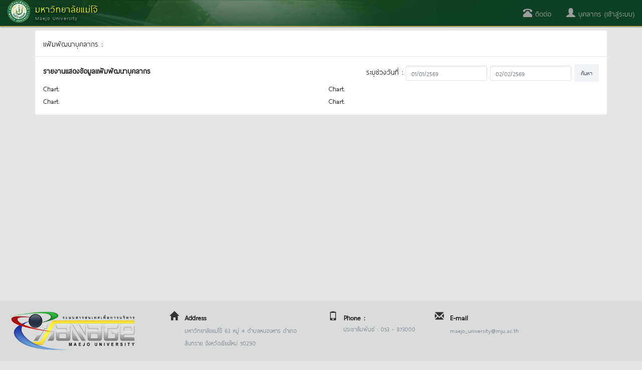

--- FILE ---
content_type: text/html; charset=utf-8
request_url: https://erp.mju.ac.th/hrDevelopmentGovermentRptIndex.aspx?gid=473
body_size: 15367
content:


<!DOCTYPE html>
<html xmlns="http://www.w3.org/1999/xhtml">
<head id="Head1"><meta http-equiv="content-type" content="text/html; charset=UTF-8" /><meta name="viewport" content="width=device-width, initial-scale=1.0" /><meta http-equiv="content-language" content="th" /><meta name="keywords" content="มหาวิทยาลัยแม่โจ้, ระบบบริหารทรัพยากร, erp, นักศึกษา, ศิษย์เก่า, บุคลากร, สารสนเทศ, โครงการ, วิจัย, บทความ, thesis, บัญชี, ทะเบียน" /><meta name="robots" content="index,follow" /><meta name="revisit-after" content="1 days" /><title>
	

</title>

    <!-- DOCS STYLES-->
    <link href="css/docs.css" rel="stylesheet" />
    <!-- BOOTSTRAP STYLES-->
    <link href="css/bootstrap.min.css" rel="stylesheet" />
    
    <!-- FONTAWESOME STYLES-->
    <link href="css/font-awesome.min.css" rel="stylesheet" />
    <!-- CORE-UI STYLES-->
    <link href="css/core-ui.css" rel="stylesheet" />
    <!-- CUSTOM STYLES-->
    <link href="css/customStyle.css" rel="stylesheet" /><link href="css/cssPagePublic.css?v=1666698982" rel="stylesheet" />

    <!-- HTML5 shim, for IE6-8 support of HTML5 elements -->
    <!--[if lt IE 9]>
    <script src="js/html5shiv.js"></script>
    <![endif]-->

    <!-- Fav and touch icons -->
    <link rel="apple-touch-icon-precomposed" sizes="144x144" href="images/apple-touch-icon-144-precomposed.png" /><link rel="apple-touch-icon-precomposed" sizes="114x114" href="images/apple-touch-icon-114-precomposed.png" /><link rel="apple-touch-icon-precomposed" sizes="72x72" href="images/apple-touch-icon-72-precomposed.png" /><link rel="apple-touch-icon-precomposed" href="images/apple-touch-icon-57-precomposed.png" /><link rel="shortcut icon" href="images/small.ico" />

    <!-- JQUERY SCRIPTS -->
    <script src="js/jquery-2.1.4.min.js" type="text/javascript"></script>
    <!-- BOOTSTRAP SCRIPTS -->
    <script type="text/javascript" src="js/bootstrap.min.js"></script>
    
<link href="/WebResource.axd?d=-hch5DbfMRQWLKRnilbaCwQyJiybPIi8oLDP5XDVXTqAyd9F7Xf5AMLicCSOg2wE5lMZvUYm6JOCFrJ9as2KhbQG6N1MmEJH_aFkqDW2CvpI01jR9rmZG0BSKN_5SuOejxrKrqAUR3RXhDxMFAM6zA2&amp;t=638878347870000000" type="text/css" rel="stylesheet" /></head>
<!-- Global site tag (gtag.js) - Google Analytics -->

<!-- Global site tag (gtag.js) - Google Analytics -->
<script async src="https://www.googletagmanager.com/gtag/js?id=G-C5M5R4D4CS"></script>
<script>
    window.dataLayer = window.dataLayer || [];
    function gtag() { dataLayer.push(arguments); }
    gtag('js', new Date());

    gtag('config', 'G-C5M5R4D4CS');
</script>
<body>
    <form method="post" action="./hrDevelopmentGovermentRptIndex.aspx?gid=473" id="form1">
<div class="aspNetHidden">
<input type="hidden" name="mainContentPlaceHolder_ToolkitScriptManager1_HiddenField" id="mainContentPlaceHolder_ToolkitScriptManager1_HiddenField" value="" />
<input type="hidden" name="__EVENTTARGET" id="__EVENTTARGET" value="" />
<input type="hidden" name="__EVENTARGUMENT" id="__EVENTARGUMENT" value="" />
<input type="hidden" name="__VIEWSTATE" id="__VIEWSTATE" value="/[base64]/[base64]" />
</div>

<script type="text/javascript">
//<![CDATA[
var theForm = document.forms['form1'];
if (!theForm) {
    theForm = document.form1;
}
function __doPostBack(eventTarget, eventArgument) {
    if (!theForm.onsubmit || (theForm.onsubmit() != false)) {
        theForm.__EVENTTARGET.value = eventTarget;
        theForm.__EVENTARGUMENT.value = eventArgument;
        theForm.submit();
    }
}
//]]>
</script>


<script src="/WebResource.axd?d=el8Iqp6lWpoyklJdv5q-owFobGbHbVUMBV-P9UqqnpokoSkU1IKCQqHaVD9gpKco5114FRRMtd249UNWqVw7_UHF2pFJNC9FYSL_8sX6CqI1&amp;t=638883523099574018" type="text/javascript"></script>


<script type="text/javascript">
//<![CDATA[
var __cultureInfo = {"name":"th-TH","numberFormat":{"CurrencyDecimalDigits":2,"CurrencyDecimalSeparator":".","IsReadOnly":true,"CurrencyGroupSizes":[3],"NumberGroupSizes":[3],"PercentGroupSizes":[3],"CurrencyGroupSeparator":",","CurrencySymbol":"฿","NaNSymbol":"NaN","CurrencyNegativePattern":1,"NumberNegativePattern":1,"PercentPositivePattern":1,"PercentNegativePattern":1,"NegativeInfinitySymbol":"-∞","NegativeSign":"-","NumberDecimalDigits":2,"NumberDecimalSeparator":".","NumberGroupSeparator":",","CurrencyPositivePattern":0,"PositiveInfinitySymbol":"∞","PositiveSign":"+","PercentDecimalDigits":2,"PercentDecimalSeparator":".","PercentGroupSeparator":",","PercentSymbol":"%","PerMilleSymbol":"‰","NativeDigits":["๐","๑","๒","๓","๔","๕","๖","๗","๘","๙"],"DigitSubstitution":1},"dateTimeFormat":{"AMDesignator":"AM","Calendar":{"MinSupportedDateTime":"\/Date(-62135596800000)\/","MaxSupportedDateTime":"\/Date(253402275599999)\/","AlgorithmType":1,"Eras":[1],"TwoDigitYearMax":2592,"IsReadOnly":true},"DateSeparator":"/","FirstDayOfWeek":1,"CalendarWeekRule":0,"FullDateTimePattern":"d MMMM yyyy H:mm:ss","LongDatePattern":"d MMMM yyyy","LongTimePattern":"H:mm:ss","MonthDayPattern":"d MMMM","PMDesignator":"PM","RFC1123Pattern":"ddd, dd MMM yyyy HH\u0027:\u0027mm\u0027:\u0027ss \u0027GMT\u0027","ShortDatePattern":"d/M/yyyy","ShortTimePattern":"H:mm","SortableDateTimePattern":"yyyy\u0027-\u0027MM\u0027-\u0027dd\u0027T\u0027HH\u0027:\u0027mm\u0027:\u0027ss","TimeSeparator":":","UniversalSortableDateTimePattern":"yyyy\u0027-\u0027MM\u0027-\u0027dd HH\u0027:\u0027mm\u0027:\u0027ss\u0027Z\u0027","YearMonthPattern":"MMMM yyyy","AbbreviatedDayNames":["อา.","จ.","อ.","พ.","พฤ.","ศ.","ส."],"ShortestDayNames":["อา","จ","อ","พ","พฤ","ศ","ส"],"DayNames":["อาทิตย์","จันทร์","อังคาร","พุธ","พฤหัสบดี","ศุกร์","เสาร์"],"AbbreviatedMonthNames":["ม.ค.","ก.พ.","มี.ค.","เม.ย.","พ.ค.","มิ.ย.","ก.ค.","ส.ค.","ก.ย.","ต.ค.","พ.ย.","ธ.ค.",""],"MonthNames":["มกราคม","กุมภาพันธ์","มีนาคม","เมษายน","พฤษภาคม","มิถุนายน","กรกฎาคม","สิงหาคม","กันยายน","ตุลาคม","พฤศจิกายน","ธันวาคม",""],"IsReadOnly":true,"NativeCalendarName":"พุทธศักราช","AbbreviatedMonthGenitiveNames":["ม.ค.","ก.พ.","มี.ค.","เม.ย.","พ.ค.","มิ.ย.","ก.ค.","ส.ค.","ก.ย.","ต.ค.","พ.ย.","ธ.ค.",""],"MonthGenitiveNames":["มกราคม","กุมภาพันธ์","มีนาคม","เมษายน","พฤษภาคม","มิถุนายน","กรกฎาคม","สิงหาคม","กันยายน","ตุลาคม","พฤศจิกายน","ธันวาคม",""]},"eras":[1,"พ.ศ.",null,-543]};//]]>
</script>

<script src="/ScriptResource.axd?d=VX4QDHnDSVYrkwg87fdG52iO1OdlxHR4O30g61Mtk3PD9f0AN6eNCOMWsZ25aQvENp08XA56tE7U74afWUfU48qSFDf3JialW8FwlzvE_TxQyA9gZDBJhFxv86op62-I0&amp;t=23c9c237" type="text/javascript"></script>
<script src="/ScriptResource.axd?d=auDanN6HeFVYSCaC7mjLUrmmGEjzxOyxZRbyqymq_dnK7p2yIy6l9-mJClend6U9MOo9cdLsh2fDKObsntRNEAGIVL6C8fMBQiI8gtf24JHOzlL_lDT2bKs88Mo-Ou85FIOaLWTzfJksktcOT_sYIA2&amp;t=23c9c237" type="text/javascript"></script>
<script src="/ScriptResource.axd?d=ByFs0YPKmJt1Hx7TjoB4DnFJ-TxMEI3nuN0evGeS9E9_sIO-EbkUANEYOr2txT8dxDRHZooGcxsq3wDvPwnycgjpaYvhmQ0leY7R37U6X9iL89oouXN3YAD0BVw6Qx-O0&amp;t=23c9c237" type="text/javascript"></script>
<script src="/ScriptResource.axd?d=t-fXXMQObhdqh2IeC9oHgiOfFAsK7E0ra1-xFDgIQF2c5Gbs-ZgTMMw7YzTRFc95NXqFdzT7tDykTMx3-415MsfDH3bWlEjZcFo8ZGji21zHm-obZ_eIUO2vT5lR7Gm90&amp;t=23c9c237" type="text/javascript"></script>
<script src="/ScriptResource.axd?d=ZJw3lf6boT0B52qZ1qP2-mP56uO6y0eLm7YUKqS0HisxnVLahaaKI0-2RyuErVUt5rRc7et8LTEs-a7Dg1bckgHj1rS9VZ7jO1hjpyoDVKEGA-c98NtEqiAXjMut_lGAB4GkAFldSWkaixhh75kjUw2&amp;t=23c9c237" type="text/javascript"></script>
<script src="/ScriptResource.axd?d=ydiTA1Mem-4LcIXS-I9UJIyVQyRgSHQ6WLXMbDgNrYuvRa0csauy6kshogng89hK_Br3cGOZcnw2y-odbRydhxoARAPafhekO5-pgwC_6f-NWlS4wIFNbrdAlNZVgZe2_qnMrpcg99AKT-I1D8ttvQ2&amp;t=23c9c237" type="text/javascript"></script>
<script src="/ScriptResource.axd?d=HmzRJqdSXdyQsVgt87HCREdyOcY3a-0aHjrfPX9bqNQn12KjmiSn19sXCTwBM3gFt-4tfr65HF7yu1OteFMxJDBXXK41_0aGn5sldQi-Yr6IPbcvlZaPIpbHYIMpISm5KYXnfEgE-Ccshli6Np0NxA2&amp;t=23c9c237" type="text/javascript"></script>
<script src="/ScriptResource.axd?d=sKLosbJO6yD5TONLiKFoVLxGNxldld379FnHb6Jc78uS-sWeulf9pxRaUEFRvX9O7xkn3cuRd75Gcf_XAb1yPR2p9wcjEoS2bnMKZli6Xe_7Bykjbkyu8vI--tR1uvNYEuBA5GfWhOpjaJCJjc-GrQ2&amp;t=23c9c237" type="text/javascript"></script>
<script src="/ScriptResource.axd?d=7YZLHhsaSvm4gcQ260guZz7vVzVzRoOf2emr1MwmgB20-ODAk2fpmpbjlNd0Ldll_Om9iqEPDWr2TGN_adktNO1H9OSQulY8KQKoh-j1QOGrPhDpLmUU2ZJc7uKpDA4XrevcQmv2sHVLBbYvm6j-Hg2&amp;t=23c9c237" type="text/javascript"></script>
<script src="/ScriptResource.axd?d=n2-6RBPXhd2dw_ydfopxKgSvid52flzQaLzZAzsftfpeZOHSze8cpf1HBaCOdvzXjWx2uW34G1kqSilzAVW80vhtJUNgfjeUbCXjZ32bZhGOMokQ7a3WvdAKeEtoOof2602sJdgr3IvAiNecHv_RQA2&amp;t=23c9c237" type="text/javascript"></script>
<script src="/ScriptResource.axd?d=oK5B0GksIwRWAKRrHc_80GNnli-baBQRz_Ymw2-a_UhQjkEtu2HQqrBgZExkAjyi6N2i6aCPNJqMpBO9xPbFOeMUIvSWOvKgh1f142cigwyWH9DO0H_kB-xltjr3tZMXTzK8nUK3EvRcohcgSQy-sw2&amp;t=23c9c237" type="text/javascript"></script>
<div class="aspNetHidden">

	<input type="hidden" name="__VIEWSTATEGENERATOR" id="__VIEWSTATEGENERATOR" value="3040B8A0" />
	<input type="hidden" name="__EVENTVALIDATION" id="__EVENTVALIDATION" value="/wEdAASM94i0MieWRpUy5+FRGXRG2HOcBiharh8fHYycmLOiobFMiMAgUSM6LseD7eHOFrRzvPl2vV+mEBCPQt1OAMd0FaeovYgxEzuypIVl3aX405WXFLVJZ72V/CKfhE13+iM=" />
</div>
        <nav class="navbar navbar-inverse navbar-fixed-top">
            <div class="container-fluid">
                <!-- Brand and toggle get grouped for better mobile display -->
                <div class="navbar-header">
                    <button type="button" class="navbar-toggle collapsed" data-toggle="collapse" data-target="#bs-navbar-collapse-1">
                        <span class="sr-only">เมนู</span>
                        <span class="icon-bar"></span>
                        <span class="icon-bar"></span>
                        <span class="icon-bar"></span>
                    </button>
                    <a id="hl_brandLogo" class="navbar-brand" href="home.aspx">
                        <div class="visible-xs">
                            <div style="margin-top: 5px">
                                <img src="images/logo.png" width="45" />
                                <span id="lbl_mainTitle_visible">มหาวิทยาลัยแม่โจ้</span>
                            </div>
                        </div>
                        <div class="hidden-xs">
                            <img src="images/logo.png" width="45" align="left" />
                            <div style="float: left; margin-left: 10px;">
                                <div style="margin-top: 7px;">
                                    <span id="lbl_mainTitle" class="text-mainTitle">มหาวิทยาลัยแม่โจ้</span>
                                </div>
                                <div style="margin-top: -5px;">
                                    <span id="lbl_subTitle" class="text-subTitle">Maejo University</span>
                                </div>
                            </div>
                            <div style="clear: both"></div>
                        </div>
                    </a>
                    <ul class="nav navbar-nav">
                        

                    </ul>
                </div>
                <!-- Collect the nav links, forms, and other content for toggling -->
                <div class="collapse navbar-collapse" id="bs-navbar-collapse-1">
                    <ul class="nav navbar-nav navbar-right">
                        
                        

                        <li><a href="https://line.me/R/ti/p/@764gbuov" target="_blank"><span class="glyphicon glyphicon-phone-alt"></span>
                            ติดต่อ</a></li>
                        <li><a href="dashboard.aspx"><span class="glyphicon glyphicon-user"></span>
                            <span id="signinNameLinkButton">บุคลากร (เข้าสู่ระบบ)</span></a></li>
                    </ul>
                </div>
            </div>
        </nav>


        <div style="min-height: 600px">
            
    <script type="text/javascript">
//<![CDATA[
Sys.WebForms.PageRequestManager._initialize('ctl00$mainContentPlaceHolder$ToolkitScriptManager1', 'form1', ['tctl00$mainContentPlaceHolder$UpdatePanel1','mainContentPlaceHolder_UpdatePanel1'], [], [], 90, 'ctl00');
//]]>
</script>

    <div class="container">
        <ol class="breadcrumb">
            <li>
                <a id="mainContentPlaceHolder_hplBackToHome" href="home.aspx">หน้าแรก</a>
            </li>
            <li>
                <a id="mainContentPlaceHolder_HyperLink3" href="departmentIndex.aspx">หน่วยงาน</a>
            </li>
            <li>
                <a id="mainContentPlaceHolder_hplGovernmentBar" href="government_list.aspx">โครงสร้างหน่วยงาน</a>
            </li>
            <li>
                <a id="mainContentPlaceHolder_govermentNameNavHyperLink" href="departmentDetail.aspx?id=473"></a>
            </li>
            <li>
                <a id="mainContentPlaceHolder_HyperLink1">แฟ้มพัฒนาบุคลากร</a>
            </li>
        </ol>

        <div class="panel">
            <div class="panel-heading">
                <div class="panel-title">
                    <span id="mainContentPlaceHolder_mainTitle">แฟ้มพัฒนาบุคลากร</span>
                    :
                <span id="mainContentPlaceHolder_mainTitleFaculty"></span>
                </div>
            </div>
            <div class="panel-body">
                <div class="row">
                    <div class="col-md-4">
                        <span id="mainContentPlaceHolder_Label2" style="font-size:Large;font-weight:bold;">รายงานแสดงข้อมูลแฟ้มพัฒนาบุคลากร</span>
                    </div>
                    <div class="col-md-8 text-right">
                        <div class=" form-inline text-right">
                            <div class="form-group form-group-sm">
                                <span id="mainContentPlaceHolder_Label1">ระบุช่วงวันที่ :</span>
                                <input name="ctl00$mainContentPlaceHolder$beginDateTextBox" type="text" value="01/01/2569" id="mainContentPlaceHolder_beginDateTextBox" class="form-control" readonly="readonly" />
                                
                                <input name="ctl00$mainContentPlaceHolder$endDateTextBox" type="text" value="02/02/2569" id="mainContentPlaceHolder_endDateTextBox" class="form-control" readonly="readonly" />
                                
                                <input type="submit" name="ctl00$mainContentPlaceHolder$searchLinkButton" value="ค้นหา" id="mainContentPlaceHolder_searchLinkButton" class="btn btn-default" />
                            </div>
                        </div>
                    </div>
                </div>


                <div id="mainContentPlaceHolder_UpdatePanel1">
	
                        <div class="row">
                            <div class="col-md-6">
                                
<script src="FusionCharts/themes/fusioncharts.theme.erp.js"></script>
<div>
    <span id="mainContentPlaceHolder_hrDevelopmentTypeCount2_chart"><!-- START Script Block for Chart fd2ac367z2fb9z422fzac57z042fe45c27d1 -->
<div id='fd2ac367z2fb9z422fzac57z042fe45c27d1Div' >
Chart.
</div>
<script type="text/javascript">
var chart_fd2ac367z2fb9z422fzac57z042fe45c27d1 = new FusionCharts("FusionCharts/Pie3D.swf", "fd2ac367z2fb9z422fzac57z042fe45c27d1", "100%", "200px", "0", "0", "", "noScale", "EN" );
chart_fd2ac367z2fb9z422fzac57z042fe45c27d1.setDataXML("<chart doughnutRadius='90' caption='ข้อมูลพัฒนาบุคลากรแยกตามประเภท/ลักษณะงาน' subCaption='' animation='1' showLabels='1' theme='erp' pieRadius='120'><set label='อบรม' value='6' link='hrDevelopmentTypeDetailRpt.aspx%3fkeyid%3dMQ%3d%3d%26bd%3dMS8xLzI1Njk%3d%26ed%3dMi8yLzI1NjkgMjM6NTk6NTk%3d'/><set label='กรรมการ/ที่ปรึกษา/ผู้ทรงคุณวุฒิที่แต่งตั้งโดยหน่วยงานภายนอก มหาวิทยาลัย' value='6' link='hrDevelopmentTypeDetailRpt.aspx%3fkeyid%3dMTg%3d%26bd%3dMS8xLzI1Njk%3d%26ed%3dMi8yLzI1NjkgMjM6NTk6NTk%3d'/><set label='ประชุม' value='3' link='hrDevelopmentTypeDetailRpt.aspx%3fkeyid%3dMg%3d%3d%26bd%3dMS8xLzI1Njk%3d%26ed%3dMi8yLzI1NjkgMjM6NTk6NTk%3d'/><set label='อบรมเชิงปฏิบัติการ' value='2' link='hrDevelopmentTypeDetailRpt.aspx%3fkeyid%3dOA%3d%3d%26bd%3dMS8xLzI1Njk%3d%26ed%3dMi8yLzI1NjkgMjM6NTk6NTk%3d'/><set label='เป็นวิทยากรให้หน่วยงานภายใน' value='2' link='hrDevelopmentTypeDetailRpt.aspx%3fkeyid%3dMTU%3d%26bd%3dMS8xLzI1Njk%3d%26ed%3dMi8yLzI1NjkgMjM6NTk6NTk%3d'/><set label='เป็นวิทยากรให้หน่วยงานภายนอก' value='2' link='hrDevelopmentTypeDetailRpt.aspx%3fkeyid%3dMTY%3d%26bd%3dMS8xLzI1Njk%3d%26ed%3dMi8yLzI1NjkgMjM6NTk6NTk%3d'/><set label='ภาระงานให้บริการวิชาการอื่น ๆ นอกเหนือจากที่ระบุข้างต้น' value='1' link='hrDevelopmentTypeDetailRpt.aspx%3fkeyid%3dNTA%3d%26bd%3dMS8xLzI1Njk%3d%26ed%3dMi8yLzI1NjkgMjM6NTk6NTk%3d'/></chart>");
chart_fd2ac367z2fb9z422fzac57z042fe45c27d1.setTransparent(true);
chart_fd2ac367z2fb9z422fzac57z042fe45c27d1.render("fd2ac367z2fb9z422fzac57z042fe45c27d1Div");
</script>
<!-- END Script Block for Chart fd2ac367z2fb9z422fzac57z042fe45c27d1 -->
</span>
    <span id="mainContentPlaceHolder_hrDevelopmentTypeCount2_lbChart"></span>
</div>

                            </div>
                            <div class="col-md-6">
                                
<script src="FusionCharts/themes/fusioncharts.theme.erp.js"></script>
<div>
    <span id="mainContentPlaceHolder_hrDevelopmentActivityTypeCount2_chart"><!-- START Script Block for Chart ba3764efzebe9z437bza32ez95b3c280d700 -->
<div id='ba3764efzebe9z437bza32ez95b3c280d700Div' >
Chart.
</div>
<script type="text/javascript">
var chart_ba3764efzebe9z437bza32ez95b3c280d700 = new FusionCharts("FusionCharts/Pie3D.swf", "ba3764efzebe9z437bza32ez95b3c280d700", "100%", "200px", "0", "0", "", "noScale", "EN" );
chart_ba3764efzebe9z437bza32ez95b3c280d700.setDataXML("<chart doughnutRadius='90' caption='ข้อมูลพัฒนาบุคลากรแยกตามประเภทกิจกรรม' subCaption='' animation='1' showLabels='1' theme='erp' pieRadius='120'><set label='กิจกรรมอบรมเพื่อพัฒนาตนเอง' value='5' link='hrDevelopmentActivityTypeDetailRpt.aspx%3fkeyid%3dMTE%3d%26bd%3dMS8xLzI1Njk%3d%26ed%3dMi8yLzI1NjkgMjM6NTk6NTk%3d'/><set label='กิจกรรมด้านวิชาการ' value='3' link='hrDevelopmentActivityTypeDetailRpt.aspx%3fkeyid%3dMTc%3d%26bd%3dMS8xLzI1Njk%3d%26ed%3dMi8yLzI1NjkgMjM6NTk6NTk%3d'/><set label='กิจกรรมการให้บริการวิชาการ' value='3' link='hrDevelopmentActivityTypeDetailRpt.aspx%3fkeyid%3dMTg%3d%26bd%3dMS8xLzI1Njk%3d%26ed%3dMi8yLzI1NjkgMjM6NTk6NTk%3d'/><set label='กิจกรรมด้านการวิจัย' value='2' link='hrDevelopmentActivityTypeDetailRpt.aspx%3fkeyid%3dNQ%3d%3d%26bd%3dMS8xLzI1Njk%3d%26ed%3dMi8yLzI1NjkgMjM6NTk6NTk%3d'/><set label='การให้คำปรึกษาทางวิชาการ' value='1' link='hrDevelopmentActivityTypeDetailRpt.aspx%3fkeyid%3dMTk%3d%26bd%3dMS8xLzI1Njk%3d%26ed%3dMi8yLzI1NjkgMjM6NTk6NTk%3d'/><set label='กิจกรรมด้านการเงินและงบประมาณ' value='1' link='hrDevelopmentActivityTypeDetailRpt.aspx%3fkeyid%3dMw%3d%3d%26bd%3dMS8xLzI1Njk%3d%26ed%3dMi8yLzI1NjkgMjM6NTk6NTk%3d'/><set label='กิจกรรมทั่วไป' value='1' link='hrDevelopmentActivityTypeDetailRpt.aspx%3fkeyid%3dNg%3d%3d%26bd%3dMS8xLzI1Njk%3d%26ed%3dMi8yLzI1NjkgMjM6NTk6NTk%3d'/></chart>");
chart_ba3764efzebe9z437bza32ez95b3c280d700.setTransparent(true);
chart_ba3764efzebe9z437bza32ez95b3c280d700.render("ba3764efzebe9z437bza32ez95b3c280d700Div");
</script>
<!-- END Script Block for Chart ba3764efzebe9z437bza32ez95b3c280d700 -->
</span>
    <span id="mainContentPlaceHolder_hrDevelopmentActivityTypeCount2_lbChart"></span>
</div>

                            </div>
                        </div>
                        <div class="row">
                            <div class="col-md-6">
                                
<script src="FusionCharts/themes/fusioncharts.theme.erp.js"></script>
<div>
    <span id="mainContentPlaceHolder_hrDevelopmentTopCostTypeCount2_chart"><!-- START Script Block for Chart 2ab19e8dzcff0z4db5zad07zfdd213d73770 -->
<div id='2ab19e8dzcff0z4db5zad07zfdd213d73770Div' >
Chart.
</div>
<script type="text/javascript">
var chart_2ab19e8dzcff0z4db5zad07zfdd213d73770 = new FusionCharts("FusionCharts/Pie3D.swf", "2ab19e8dzcff0z4db5zad07zfdd213d73770", "100%", "200px", "0", "0", "", "noScale", "EN" );
chart_2ab19e8dzcff0z4db5zad07zfdd213d73770.setDataXML("<chart doughnutRadius='90' caption='ข้อมูลพัฒนาบุคลากรที่มีค่าใช้จ่ายมากที่สุด' subCaption='' animation='1' showLabels='1' theme='erp' pieRadius='120'><set label='ประชุม เพื่อชี้แจงแนวทางการดำเนินโครงการบริการวิชา' toolText='ประชุม เพื่อชี้แจงแนวทางการดำเนินโครงการบริการวิชาการ/โครงการวิจัยเชิงบูรณาการ ภายใต้โครงการอนุรักษ์ พันธุกรรมพืชอันเนื่องมาจากพระราชดำริ สมเด็จพระเทพรัตนราชสุดาฯ สยามบรมราชกุมารี มหาวิทยาลัยแม่โจ้ (อพ.สธ.-มจ.) ประจำปีงบประมาณ 2569 มหาวิทยาลัยแม่โจ้ มูลค่าบาท' value='0.0000' /><set label='การยื่นขอรับรองโครงร่างการวิจัยด้านจริยธรรมการวิจั' toolText='การยื่นขอรับรองโครงร่างการวิจัยด้านจริยธรรมการวิจัยในคนและการกรอกแบบฟอร์มสำหรับนักวิจัย คณะบริหารธุรกิจ มูลค่าบาท' value='0.0000' /><set label='โครงการพัฒนาการสนับสนุนด้านงานคลังและพัสดุ กิจกรรม' toolText='โครงการพัฒนาการสนับสนุนด้านงานคลังและพัสดุ กิจกรรมกองคลังสัญจร คณะวิทยาศาสตร์ มูลค่าบาท' value='0.0000' /><set label='โครงการก้าวใหม่สายวิชาการ / สายสนับสนุน (ปฐมนิเทศบ' toolText='โครงการก้าวใหม่สายวิชาการ / สายสนับสนุน (ปฐมนิเทศบุคลากร) สำนักงานมหาวิทยาลัย มูลค่าบาท' value='0.0000' /></chart>");
chart_2ab19e8dzcff0z4db5zad07zfdd213d73770.setTransparent(true);
chart_2ab19e8dzcff0z4db5zad07zfdd213d73770.render("2ab19e8dzcff0z4db5zad07zfdd213d73770Div");
</script>
<!-- END Script Block for Chart 2ab19e8dzcff0z4db5zad07zfdd213d73770 -->
</span>
    <span id="mainContentPlaceHolder_hrDevelopmentTopCostTypeCount2_lbChart"></span>
</div>

                            </div>
                            <div class="col-md-6">
                                
<script src="FusionCharts/themes/fusioncharts.theme.erp.js"></script>
<div>
    <span id="mainContentPlaceHolder_hrDevelopmentLocationTypeCount_chart"><!-- START Script Block for Chart 663a55e0ze417z4fa8zbfb8ze4525b1ce243 -->
<div id='663a55e0ze417z4fa8zbfb8ze4525b1ce243Div' >
Chart.
</div>
<script type="text/javascript">
var chart_663a55e0ze417z4fa8zbfb8ze4525b1ce243 = new FusionCharts("FusionCharts/Pie3D.swf", "663a55e0ze417z4fa8zbfb8ze4525b1ce243", "100%", "200px", "0", "0", "", "noScale", "EN" );
chart_663a55e0ze417z4fa8zbfb8ze4525b1ce243.setDataXML("<chart doughnutRadius='90' caption='ข้อมูลพัฒนาบุคลากรแยกตามประเภทสถานที่จัด' subCaption='' animation='1' showLabels='1' theme='erp' pieRadius='120'><set label='อื่นๆ' value='11' link='hrDevelopmentLocationTypeDetailRpt.aspx%3fkeyid%3dMw%3d%3d%26bd%3dMS8xLzI1Njk%3d%26ed%3dMi8yLzI1NjkgMjM6NTk6NTk%3d'/><set label='ในประเทศ' value='10' link='hrDevelopmentLocationTypeDetailRpt.aspx%3fkeyid%3dMQ%3d%3d%26bd%3dMS8xLzI1Njk%3d%26ed%3dMi8yLzI1NjkgMjM6NTk6NTk%3d'/><set label='ต่างประเทศ' value='1' link='hrDevelopmentLocationTypeDetailRpt.aspx%3fkeyid%3dMg%3d%3d%26bd%3dMS8xLzI1Njk%3d%26ed%3dMi8yLzI1NjkgMjM6NTk6NTk%3d'/></chart>");
chart_663a55e0ze417z4fa8zbfb8ze4525b1ce243.setTransparent(true);
chart_663a55e0ze417z4fa8zbfb8ze4525b1ce243.render("663a55e0ze417z4fa8zbfb8ze4525b1ce243Div");
</script>
<!-- END Script Block for Chart 663a55e0ze417z4fa8zbfb8ze4525b1ce243 -->
</span>
    <span id="mainContentPlaceHolder_hrDevelopmentLocationTypeCount_lbChart"></span>
</div>

                            </div>
                        </div>

                    
</div>
            </div>
        </div>
    </div>

        </div>
        <div class="footer">
            <div class="row">
                <div class="col-sm-3">
                    <img src="images/logo_eManage.png" height="80" />
                </div>

                <div class="col-sm-3">
                    <span class="glyphicon glyphicon-home" style="float: left;"></span>
                    <div style="margin: 0px 0px 30px 30px;">
                        <strong>Address</strong><br />
                        <small>มหาวิทยาลัยแม่โจ้
                            63 หมู่ 4 ตำบลหนองหาร อำเภอสันทราย
                            จังหวัดเชียงใหม่ 50290 </small>
                    </div>
                    <div style="clear: both;">
                    </div>
                </div>

                <div class="col-sm-2">
                    <span class="glyphicon glyphicon-phone" style="float: left;"></span>
                    <div style="margin: 0px 0px 30px 30px;">
                        <strong>Phone :</strong><br />
                        <small>
                            <div>ประชาสัมพันธ์ : 053 - 873000</div>
                        </small>
                    </div>
                    <div style="clear: both;">
                    </div>
                </div>

                <div class="col-sm-2">
                    <span class="glyphicon glyphicon-envelope" style="float: left;"></span>
                    <div style="margin: 0px 0px 30px 30px;">
                        <strong>E-mail</strong><br />
                        <small>maejo_university@mju.ac.th</small>
                    </div>
                    <div style="clear: both;">
                    </div>
                </div>
                <div class="col-sm-2">
                </div>
            </div>
            <div class="row">
                <div class="col-md-12 text-center" style="border-top: 1px solid #CCC">
                    <div>&nbsp;</div>
                    <small class="text-light-gray">Copyright © 2014 Maejo university. All Rights Reserved.</small>
                </div>
            </div>
        </div>
        
    

<script type="text/javascript">
//<![CDATA[
Sys.Application.add_init(function() {
    $create(Sys.Extended.UI.CalendarBehavior, {"cssClass":"calendarExtender","format":"dd/MM/yyyy","id":"mainContentPlaceHolder_CalendarExtender1"}, null, null, $get("mainContentPlaceHolder_beginDateTextBox"));
});
Sys.Application.add_init(function() {
    $create(Sys.Extended.UI.CalendarBehavior, {"cssClass":"calendarExtender","format":"dd/MM/yyyy","id":"mainContentPlaceHolder_CalendarExtender2"}, null, null, $get("mainContentPlaceHolder_endDateTextBox"));
});
//]]>
</script>
</form>
</body>
</html>


--- FILE ---
content_type: text/css
request_url: https://erp.mju.ac.th/WebResource.axd?d=-hch5DbfMRQWLKRnilbaCwQyJiybPIi8oLDP5XDVXTqAyd9F7Xf5AMLicCSOg2wE5lMZvUYm6JOCFrJ9as2KhbQG6N1MmEJH_aFkqDW2CvpI01jR9rmZG0BSKN_5SuOejxrKrqAUR3RXhDxMFAM6zA2&t=638878347870000000
body_size: 880
content:
.ajax__calendar_container {padding:4px;cursor:default;width:170px;font-size:11px;text-align:center;font-family:tahoma,verdana,helvetica;}
.ajax__calendar_body {height:139px;width:170px;position:relative;overflow:hidden;margin:auto;}
.ajax__calendar_days, .ajax__calendar_months, .ajax__calendar_years {top:0px;left:0px;height:139px;width:170px;position:absolute;text-align:center;margin:auto;}
.ajax__calendar_container TABLE {padding:0px;margin:0px;font-size:11px;}
.ajax__calendar_container TD {padding:0px;margin:0px;font-size:11px;}
.ajax__calendar_header {height:20px;width:100%;}
.ajax__calendar_prev {cursor:pointer;width:15px;height:15px;float:left;background-repeat:no-repeat;background-position:50% 50%;background-image:url(WebResource.axd?d=yoquJ3UjyYAO1IXo5UzB4kJTFahc8ujm2_FtI-q2nBEXs3gLVgOJzEnTIif1V41bafzjP03q4gZVp02xO6Hn3Q7qZIPWHQrx2KZOvM_BNKgHnB4E_Ia7wTkqK1d5Zf97fBrr3n6ta2u2gdWwdggvGA2&t=638878347870000000);}
.ajax__calendar_next {cursor:pointer;width:15px;height:15px;float:right;background-repeat:no-repeat;background-position:50% 50%;background-image:url(WebResource.axd?d=23KxQ1H-XzXUw3zsZaZ23cxarohRSI8GSkoXaob15S0c_KZ7vusnWrttLwcvGaadLahn78K7lhMSDDGTopXK_eTXb_EfEDvv-ZZpzhK6nIOTgS2k90NKMB1LOgyH0xiNTZTgUuajaeOGnoedh8XQEg2&t=638878347870000000);}
.ajax__calendar_title {cursor:pointer;font-weight:bold; margin-left:15px; margin-right:15px;}
.ajax__calendar_footer {height:15px;}
.ajax__calendar_today {cursor:pointer;padding-top:3px;}
.ajax__calendar_dayname {height:17px;width:17px;text-align:right;padding:0 2px;}
.ajax__calendar_day {height:17px;width:18px;text-align:right;padding:0 2px;cursor:pointer;}
.ajax__calendar_month {height:44px;width:40px;text-align:center;cursor:pointer;overflow:hidden;}
.ajax__calendar_year {height:44px;width:40px;text-align:center;cursor:pointer;overflow:hidden;}

.ajax__calendar .ajax__calendar_container {border:1px solid #646464;background-color:#ffffff;color:#000000;}
.ajax__calendar .ajax__calendar_footer {border-top:1px solid #f5f5f5;}
.ajax__calendar .ajax__calendar_dayname {border-bottom:1px solid #f5f5f5;}
.ajax__calendar .ajax__calendar_day {border:1px solid #ffffff;}
.ajax__calendar .ajax__calendar_month {border:1px solid #ffffff;}
.ajax__calendar .ajax__calendar_year {border:1px solid #ffffff;}

.ajax__calendar .ajax__calendar_active .ajax__calendar_day {background-color:#edf9ff;border-color:#0066cc;color:#0066cc;}
.ajax__calendar .ajax__calendar_active .ajax__calendar_month {background-color:#edf9ff;border-color:#0066cc;color:#0066cc;}
.ajax__calendar .ajax__calendar_active .ajax__calendar_year {background-color:#edf9ff;border-color:#0066cc;color:#0066cc;}

.ajax__calendar .ajax__calendar_today .ajax__calendar_day {border-color:#0066cc;}
.ajax__calendar .ajax__calendar_today .ajax__calendar_month {border-color:#0066cc;}
.ajax__calendar .ajax__calendar_today .ajax__calendar_year {border-color:#0066cc;}

.ajax__calendar .ajax__calendar_other .ajax__calendar_day {background-color:#ffffff;border-color:#ffffff;color:#646464;}
.ajax__calendar .ajax__calendar_other .ajax__calendar_year {background-color:#ffffff;border-color:#ffffff;color:#646464;}

.ajax__calendar .ajax__calendar_hover .ajax__calendar_day {background-color:#edf9ff;border-color:#daf2fc;color:#0066cc;}
.ajax__calendar .ajax__calendar_hover .ajax__calendar_month {background-color:#edf9ff;border-color:#daf2fc;color:#0066cc;}
.ajax__calendar .ajax__calendar_hover .ajax__calendar_year {background-color:#edf9ff;border-color:#daf2fc;color:#0066cc;}

.ajax__calendar .ajax__calendar_hover .ajax__calendar_title {color:#0066cc;}
.ajax__calendar .ajax__calendar_hover .ajax__calendar_today {color:#0066cc;}

/* styles for invalid dates as defined by startDate and endDate*/
.ajax__calendar .ajax__calendar_invalid .ajax__calendar_day {background-color:#ffffff;border-color:#ffffff; color:#646464; text-decoration:line-through; cursor:default;}
.ajax__calendar .ajax__calendar_invalid .ajax__calendar_month {background-color:#ffffff;border-color:#ffffff; color:#646464; text-decoration:line-through; cursor:default;}
.ajax__calendar .ajax__calendar_invalid .ajax__calendar_year {background-color:#ffffff;border-color:#ffffff; color:#646464; text-decoration:line-through; cursor:default;}
.ajax__calendar .ajax__calendar_invalid .ajax__calendar_today  {visibility:hidden; cursor:default;}

--- FILE ---
content_type: application/javascript
request_url: https://erp.mju.ac.th/FusionCharts/themes/fusioncharts.theme.erp.js
body_size: 1809
content:
/*
 Carbon Theme v0.0.4
 FusionCharts JavaScript Library

 Copyright FusionCharts Technologies LLP
 License Information at <http://www.fusioncharts.com/license>
*/
(function (b) { "object" === typeof module && "undefined" !== typeof module.exports ? module.exports = b : b(FusionCharts) })(function (b) {
    b.register("theme", {
        name: "erp", theme: {
            base: {
                chart: {
                    paletteColors: "#0075c2,#1aaf5d,#ffaf41,#6e2fff,#da3731,#08663b,#ef7824,#b49e31,#ff72a8,#303d8e,#56b4ae,#0075c2,#1aaf5d,#f2c500,#f45b00,#8e0000,#0e948c,#8cbb2c,#f3de00,#c02d00,#5b0101", labelDisplay: "auto", baseFontColor: "#333333"
                    , baseFont: "thaisanslite_r1", captionFontSize: "24", subcaptionFontSize: "22", baseFontSize: "18", subcaptionFontBold: "0", showBorder: "0", bgColor: "#ffffff", showShadow: "0", canvasBgColor: "#ffffff", showCanvasBorder: "0"
                    , useplotgradientcolor: "0", useRoundEdges: "0", showPlotBorder: "0", showAlternateHGridColor: "0", showAlternateVGridColor: "0", toolTipColor: "#ffffff", toolTipBorderThickness: "0", toolTipBgColor: "#000000", toolTipBgAlpha: "80", toolTipBorderRadius: "2", toolTipPadding: "5", legendBgAlpha: "0", legendBorderAlpha: "0", legendShadow: "0", legendItemFontSize: "18", legendItemFontColor: "#666666", legendCaptionFontSize: "17", divlineAlpha: "100", divlineColor: "#999999", divlineThickness: "1", divLineIsDashed: "1", divLineDashLen: "1", divLineGapLen: "1"
                    , plotfillalpha: "80", scrollheight: "10", flatScrollBars: "1", scrollShowButtons: "0", scrollColor: "#cccccc", showHoverEffect: "1", valueFontSize: "18", showXAxisLine: "1", xAxisLineThickness: "1", xAxisLineColor: "#999999"
                }, dataset: [{}], trendlines: [{}]
            }, geo: { chart: { showLabels: "0", fillColor: "#0075c2", showBorder: "1", borderColor: "#eeeeee", borderThickness: "1", borderAlpha: "50", entityFillhoverColor: "#0075c2", entityFillhoverAlpha: "80", connectorColor: "#cccccc", connectorThickness: "1.5", markerFillHoverAlpha: "90" } }, pie2d: {
                chart: {
                    placeValuesInside: "0",
                    use3dlighting: "0", valueFontColor: "#333333", captionPadding: "15"
                }, data: function (b, a, c) { a = window.Math; return { alpha: 100 - (50 < c ? a.round(100 / a.ceil(c / 10)) : 20) * a.floor(b / 10) } }
            }, doughnut2d: { chart: { placeValuesInside: "0", use3dlighting: "0", valueFontColor: "#333333", centerLabelFontSize: "16", centerLabelBold: "1", centerLabelFontColor: "#333333", captionPadding: "15" }, data: function (b, a, c) { a = window.Math; return { alpha: 100 - (50 < c ? a.round(100 / a.ceil(c / 10)) : 20) * a.floor(b / 10) } } }, line: { chart: { lineThickness: "2" } }, spline: { chart: { lineThickness: "2" } },
            column2d: { chart: { paletteColors: "#0075c2", valueFontColor: "#ffffff", placeValuesInside: "1", rotateValues: "1" } }, bar2d: { chart: { paletteColors: "#0075c2", valueFontColor: "#ffffff", placeValuesInside: "1" } }, column3d: { chart: { paletteColors: "#0075c2", valueFontColor: "#ffffff", placeValuesInside: "1", rotateValues: "1" } }, bar3d: { chart: { paletteColors: "#0075c2", valueFontColor: "#ffffff", placeValuesInside: "1" } }, area2d: { chart: { valueBgColor: "#ffffff", valueBgAlpha: "90", valueBorderPadding: "-2", valueBorderRadius: "2" } }, splinearea: {
                chart: {
                    valueBgColor: "#ffffff",
                    valueBgAlpha: "90", valueBorderPadding: "-2", valueBorderRadius: "2"
                }
            }, mscolumn2d: { chart: { valueFontColor: "#ffffff", placeValuesInside: "1", rotateValues: "1" } }, mscolumn3d: { chart: { showValues: "0" } }, msstackedcolumn2dlinedy: { chart: { showValues: "0" } }, stackedcolumn2d: { chart: { showValues: "0" } }, stackedarea2d: { chart: { valueBgColor: "#ffffff", valueBgAlpha: "90", valueBorderPadding: "-2", valueBorderRadius: "2" } }, stackedbar2d: { chart: { showValues: "0" } }, msstackedcolumn2d: { chart: { showValues: "0" } }, mscombi3d: { chart: { showValues: "0" } },
            mscombi2d: { chart: { showValues: "0" } }, mscolumn3dlinedy: { chart: { showValues: "0" } }, stackedcolumn3dline: { chart: { showValues: "0" } }, stackedcolumn2dline: { chart: { showValues: "0" } }, scrollstackedcolumn2d: { chart: { valueFontColor: "#ffffff" } }, scrollcombi2d: { chart: { showValues: "0" } }, scrollcombidy2d: { chart: { showValues: "0" } }, logstackedcolumn2d: { chart: { showValues: "0" } }, logmsline: { chart: { showValues: "0" } }, logmscolumn2d: { chart: { showValues: "0" } }, msstackedcombidy2d: { chart: { showValues: "0" } }, scrollcolumn2d: {
                chart: {
                    valueFontColor: "#ffffff",
                    placeValuesInside: "1", rotateValues: "1"
                }
            }, pareto2d: { chart: { paletteColors: "#0075c2", showValues: "0" } }, pareto3d: { chart: { paletteColors: "#0075c2", showValues: "0" } }, angulargauge: {
                chart: { pivotFillColor: "#ffffff", pivotRadius: "4", gaugeFillMix: "{light+0}", showTickValues: "1", majorTMHeight: "12", majorTMThickness: "2", majorTMColor: "#000000", minorTMNumber: "0", tickValueDistance: "10", valueFontSize: "24", valueFontBold: "1", gaugeInnerRadius: "50%", showHoverEffect: "0" }, dials: {
                    dial: [{
                        baseWidth: "10", rearExtension: "7", bgColor: "#000000",
                        bgAlpha: "100", borderColor: "#666666", bgHoverAlpha: "20"
                    }]
                }
            }, hlineargauge: { chart: { pointerFillColor: "#ffffff", gaugeFillMix: "{light+0}", showTickValues: "1", majorTMHeight: "3", majorTMColor: "#000000", minorTMNumber: "0", valueFontSize: "18", valueFontBold: "1" }, pointers: { pointer: [{}] } }, bubble: {
                chart: { use3dlighting: "0", showplotborder: "0", showYAxisLine: "1", yAxisLineThickness: "1", yAxisLineColor: "#999999", showAlternateHGridColor: "0", showAlternateVGridColor: "0", plotFillHoverColor: "#2b8ecf" }, categories: [{
                    verticalLineDashed: "1",
                    verticalLineDashLen: "1", verticalLineDashGap: "1", verticalLineThickness: "1", verticalLineColor: "#000000", category: [{}]
                }], vtrendlines: [{ line: [{ alpha: "0" }] }]
            }, scatter: { chart: { use3dlighting: "0", showYAxisLine: "1", yAxisLineThickness: "1", yAxisLineColor: "#999999", showAlternateHGridColor: "0", showAlternateVGridColor: "0" }, categories: [{ verticalLineDashed: "1", verticalLineDashLen: "1", verticalLineDashGap: "1", verticalLineThickness: "1", verticalLineColor: "#000000", category: [{}] }], vtrendlines: [{ line: [{ alpha: "0" }] }] },
            boxandwhisker2d: { chart: { valueBgColor: "#ffffff", valueBgAlpha: "90", valueBorderPadding: "-2", valueBorderRadius: "2" } }, thermometer: { chart: { gaugeFillColor: "#0075c2" } }, cylinder: { chart: { cylFillColor: "#0075c2" } }, sparkline: { chart: { linecolor: "#0075c2" } }, sparkcolumn: { chart: { plotFillColor: "#0075c2" } }, sparkwinloss: { chart: { winColor: "#0075c2", lossColor: "#1aaf5d", drawColor: "#f2c500", scoreLessColor: "#f45b00" } }, hbullet: { chart: { plotFillColor: "#0075c2", targetColor: "#1aaf5d" } }, vbullet: { chart: { plotFillColor: "#0075c2", targetColor: "#1aaf5d" } }
        }
    })
});
